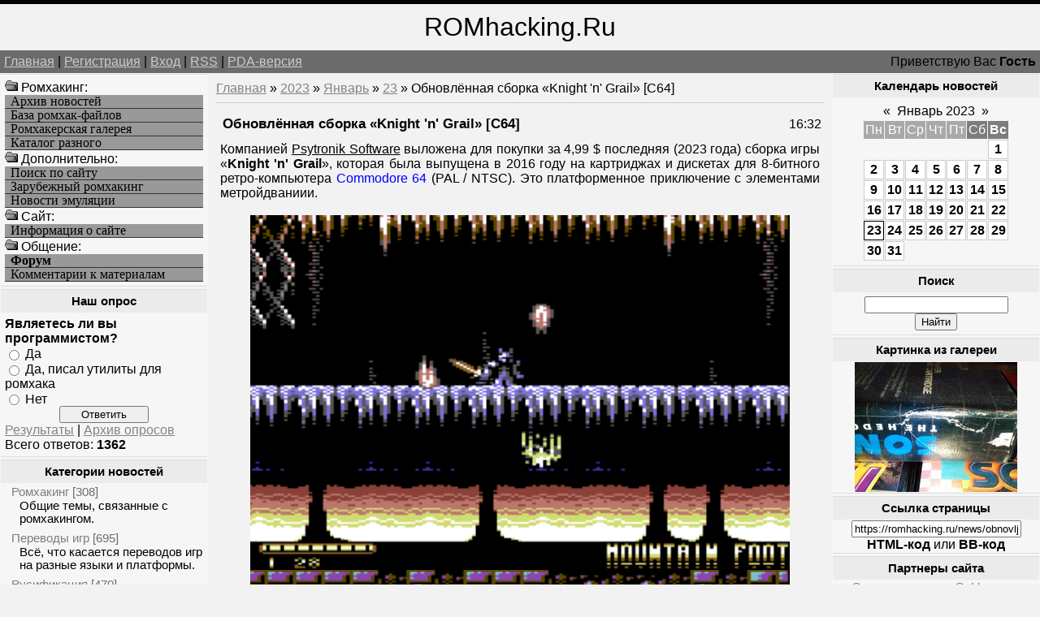

--- FILE ---
content_type: text/html; charset=UTF-8
request_url: https://romhacking.ru/news/obnovljonnaja_sborka_knight_n_grail_c64/2023-01-23-10278
body_size: 10321
content:
<!--U1AHEADER1Z--><html><head>
<meta name="viewport" content="width=device-width, initial-scale=1.0">
<meta name="viewport" content="width=device-width, initial-scale=1.0">
<meta name="yandex-verification" content="c8e6bcaaa0fa10ca" />
<meta http-equiv="content-type" content="text/html; charset=UTF-8">
<title>Обновлённая сборка «Knight 'n' Grail» [C64] - Хоумбрю проекты - Новые игры и хаки - Ромхакинг и Хоумбрю игры - Ретро-игры, Денди / NES, Sega Mega Drive / Genesis</title>
<link type="text/css" rel="StyleSheet" href="/_st/my.css" />
<meta name="description" content="Ромхакинг – перевод игр, русификация, консольные игры, хаки и модификации, эмуляция и ретро-игры, программы для взлома игр. Обновлённая сборка «Knight 'n' Grail» [C64], Обновлённая сборка «Knight 'n' Grail» [C64] - 23 Января 2023, Хоумбрю проекты, Новые игры и хаки, .">
<meta name="keywords" content="Моддинг игр, Обновлённая сборка «Knight 'n' Grail» [C64], Обновлённая сборка «Knight 'n' Grail» [C64] - 23 Января 2023, Хоумбрю проекты, Новые игры и хаки, Перевод игр, Хаки, Русификации, Эмуляция, Ромхакинг и Хоумбрю игры">
<meta name="7301c3eedbf7586bf9fe05d859a1355c" content="0e84692b78acff5e54a7462b8f70c47d" />
<!-- Yandex.RTB -->
<script>window.yaContextCb=window.yaContextCb||[]</script>
<script src="https://yandex.ru/ads/system/context.js" async></script>

	<link rel="stylesheet" href="/.s/src/base.min.css?v=221108" />
	<link rel="stylesheet" href="/.s/src/layer3.min.css?v=221108" />

	<script src="/.s/src/jquery-3.6.0.min.js"></script>
	
	<script src="/.s/src/uwnd.min.js?v=221108"></script>
	<script src="//s723.ucoz.net/cgi/uutils.fcg?a=uSD&ca=2&ug=999&isp=1&r=0.523722239245362"></script>
	<link rel="stylesheet" href="/.s/src/ulightbox/ulightbox.min.css" />
	<script src="/.s/src/ulightbox/ulightbox.min.js"></script>
	<script>
/* --- UCOZ-JS-DATA --- */
window.uCoz = {"uLightboxType":1,"ssid":"401075236365016004515","country":"US","layerType":3,"site":{"domain":"romhacking.ru","id":"6romhacking","host":"romhacking.clan.su"},"language":"ru","sign":{"7251":"Запрошенный контент не может быть загружен. Пожалуйста, попробуйте позже.","5255":"Помощник","5458":"Следующий","7252":"Предыдущий","7287":"Перейти на страницу с фотографией.","7253":"Начать слайд-шоу","7254":"Изменить размер","3125":"Закрыть"},"module":"news"};
/* --- UCOZ-JS-CODE --- */

		function eRateEntry(select, id, a = 65, mod = 'news', mark = +select.value, path = '', ajax, soc) {
			if (mod == 'shop') { path = `/${ id }/edit`; ajax = 2; }
			( !!select ? confirm(select.selectedOptions[0].textContent.trim() + '?') : true )
			&& _uPostForm('', { type:'POST', url:'/' + mod + path, data:{ a, id, mark, mod, ajax, ...soc } });
		}

		function updateRateControls(id, newRate) {
			let entryItem = self['entryID' + id] || self['comEnt' + id];
			let rateWrapper = entryItem.querySelector('.u-rate-wrapper');
			if (rateWrapper && newRate) rateWrapper.innerHTML = newRate;
			if (entryItem) entryItem.querySelectorAll('.u-rate-btn').forEach(btn => btn.remove())
		}
function loginPopupForm(params = {}) { new _uWnd('LF', ' ', -250, -100, { closeonesc:1, resize:1 }, { url:'/index/40' + (params.urlParams ? '?'+params.urlParams : '') }) }
/* --- UCOZ-JS-END --- */
</script>

	<style>.UhideBlock{display:none; }</style>
	<script type="text/javascript">new Image().src = "//counter.yadro.ru/hit;noadsru?r"+escape(document.referrer)+(screen&&";s"+screen.width+"*"+screen.height+"*"+(screen.colorDepth||screen.pixelDepth))+";u"+escape(document.URL)+";"+Date.now();</script>

	<link rel="stylesheet" href="/.s/src/base.min.css?v=221108" />
	<link rel="stylesheet" href="/.s/src/layer3.min.css?v=221108" />

	<script src="/.s/src/jquery-3.6.0.min.js"></script>
	
	<script src="/.s/src/uwnd.min.js?v=221108"></script>
	<script src="//s723.ucoz.net/cgi/uutils.fcg?a=uSD&ca=2&ug=999&isp=1&r=0.767900282803112"></script>
	<link rel="stylesheet" href="/.s/src/ulightbox/ulightbox.min.css" />
	<script src="/.s/src/ulightbox/ulightbox.min.js"></script>
	<script>
/* --- UCOZ-JS-DATA --- */
window.uCoz = {"uLightboxType":1,"site":{"host":"romhacking.clan.su","id":"6romhacking","domain":"romhacking.ru"},"country":"US","ssid":"401075236365016004515","layerType":3,"sign":{"7254":"Изменить размер","3125":"Закрыть","7287":"Перейти на страницу с фотографией.","7252":"Предыдущий","7253":"Начать слайд-шоу","7251":"Запрошенный контент не может быть загружен. Пожалуйста, попробуйте позже.","5458":"Следующий","5255":"Помощник"},"language":"ru","module":"news"};
/* --- UCOZ-JS-CODE --- */

		function eRateEntry(select, id, a = 65, mod = 'news', mark = +select.value, path = '', ajax, soc) {
			if (mod == 'shop') { path = `/${ id }/edit`; ajax = 2; }
			( !!select ? confirm(select.selectedOptions[0].textContent.trim() + '?') : true )
			&& _uPostForm('', { type:'POST', url:'/' + mod + path, data:{ a, id, mark, mod, ajax, ...soc } });
		}

		function updateRateControls(id, newRate) {
			let entryItem = self['entryID' + id] || self['comEnt' + id];
			let rateWrapper = entryItem.querySelector('.u-rate-wrapper');
			if (rateWrapper && newRate) rateWrapper.innerHTML = newRate;
			if (entryItem) entryItem.querySelectorAll('.u-rate-btn').forEach(btn => btn.remove())
		}
function loginPopupForm(params = {}) { new _uWnd('LF', ' ', -250, -100, { closeonesc:1, resize:1 }, { url:'/index/40' + (params.urlParams ? '?'+params.urlParams : '') }) }
/* --- UCOZ-JS-END --- */
</script>

	<style>.UhideBlock{display:none; }</style>
	<script type="text/javascript">new Image().src = "//counter.yadro.ru/hit;noadsru?r"+escape(document.referrer)+(screen&&";s"+screen.width+"*"+screen.height+"*"+(screen.colorDepth||screen.pixelDepth))+";u"+escape(document.URL)+";"+Date.now();</script>
</head>

<body>
<div id="logoBlock"><span style="font-size:24pt">ROMhacking.Ru</span></div>
<div id="navBar">
<div id="linkBar"><a href="http://romhacking.ru/">Главная</a> | <a href="/index/3">Регистрация</a>  | <a href="javascript:;" rel="nofollow" onclick="loginPopupForm(); return false;">Вход</a> | <a href="https://romhacking.ru/news/rss/">RSS</a> | <a href="/pda">PDA-версия</a></div>
<div id="loginBar">Приветствую Вас <b>Гость</b></div>
<div style="clear:both;"></div>
</div><!--/U1AHEADER1Z-->
<table class="bigTable">
<tr>
<td class="subColumn">
<table class="boxTable"><tr><td class="boxContent">
<!--U1AAMENU1Z--><img src="/ofo.gif" width="16" height="16"> Ромхакинг:
<A HREF="/news/" class="mainlevel">Архив новостей</A>
<A HREF="/load/" class="mainlevel">База ромхак-файлов</A>
<A HREF="/photo/" class="mainlevel">Ромхакерская галерея</A>
<A HREF="/dir/" class="mainlevel">Каталог разного</A>
<img src="/ofo.gif" width="16" height="16"> Дополнительно:
<A HREF="/search/" class="mainlevel">Поиск по сайту</A>
<A HREF="/index/zarubezhnyj_romkhaking/0-8" class="mainlevel">Зарубежный ромхакинг</A>
<A HREF="/index/emulation_news/0-15" class="mainlevel">Новости эмуляции</A>
<img src="/ofo.gif" width="16" height="16"> Cайт:
<A HREF="/index/russian_romhacking/0-2" class="mainlevel">Информация о сайте</A>
<img src="/ofo.gif" width="16" height="16"> Общение:
<A HREF="/forum/" class="mainlevel"><b>Форум</b></A>
<A HREF="/index/romhackers_comments/0-5" class="mainlevel">Комментарии к материалам</A><!--/U1AAMENU1Z-->
</td></tr></table>
<table class="boxTable"><tr><th><h2>Наш опрос</h2></th></tr><tr><td class="boxContent"><script>function pollnow026(){document.getElementById('PlBtn026').disabled=true;_uPostForm('pollform026',{url:'/poll/',type:'POST'});}function polll026(id,i){_uPostForm('',{url:'/poll/'+id+'-1-'+i+'-026',type:'GET'});}</script><div id="pollBlock026"><form id="pollform026" onsubmit="pollnow026();return false;">
			<div class="pollBlock">
				<div class="pollQue"><b>Являетесь ли вы программистом?</b></div>
				<div class="pollAns"><div class="answer"><input id="a0261" type="radio" name="answer" value="1" style="vertical-align:middle;" /> <label style="vertical-align:middle;display:inline;" for="a0261">Да</label></div>
<div class="answer"><input id="a0262" type="radio" name="answer" value="2" style="vertical-align:middle;" /> <label style="vertical-align:middle;display:inline;" for="a0262">Да, писал утилиты для ромхака</label></div>
<div class="answer"><input id="a0263" type="radio" name="answer" value="3" style="vertical-align:middle;" /> <label style="vertical-align:middle;display:inline;" for="a0263">Нет</label></div>

					<div id="pollSbm026" class="pollButton"><input class="pollBut" id="PlBtn026" type="submit" value="Ответить" /></div>
					<input type="hidden" name="ssid" value="401075236365016004515" />
					<input type="hidden" name="id"   value="17" />
					<input type="hidden" name="a"    value="1" />
					<input type="hidden" name="ajax" value="026" /></div>
				<div class="pollLnk"> <a href="javascript:;" rel="nofollow" onclick="new _uWnd('PollR','Результаты опроса',660,200,{closeonesc:1,maxh:400},{url:'/poll/17'});return false;">Результаты</a> | <a href="javascript:;" rel="nofollow" onclick="new _uWnd('PollA','Архив опросов',660,250,{closeonesc:1,maxh:400,max:1,min:1},{url:'/poll/0-2'});return false;">Архив опросов</a> </div>
				<div class="pollTot">Всего ответов: <b>1362</b></div>
			</div></form></div></td></tr></table>
<table class="boxTable"><tr><th><h2>Категории новостей</h2></th></tr><tr><td><table border="0" cellspacing="1" cellpadding="0" width="100%" class="catsTable"><tr>
					<td style="width:100%" class="catsTd" valign="top" id="cid1">
						<a href="/news/romhacking/1-0-1" class="catName">Ромхакинг</a>  <span class="catNumData" style="unicode-bidi:embed;">[308]</span> 
<div class="catDescr">Общие темы, связанные с ромхакингом.</div>
					</td></tr><tr>
					<td style="width:100%" class="catsTd" valign="top" id="cid6">
						<a href="/news/translation/1-0-6" class="catName">Переводы игр</a>  <span class="catNumData" style="unicode-bidi:embed;">[695]</span> 
<div class="catDescr">Всё, что касается переводов игр на разные языки и платформы.</div>
					</td></tr><tr>
					<td style="width:100%" class="catsTd" valign="top" id="cid7">
						<a href="/news/rus/1-0-7" class="catName">Русификация</a>  <span class="catNumData" style="unicode-bidi:embed;">[470]</span> 
<div class="catDescr">Релизы переводов на русский язык.</div>
					</td></tr><tr>
					<td style="width:100%" class="catsTd" valign="top" id="cid8">
						<a href="/news/hacks/1-0-8" class="catName">Мод-хаки</a>  <span class="catNumData" style="unicode-bidi:embed;">[2182]</span> 
<div class="catDescr">Релизы хаков и модификаций, пакетов для эмуляторов и устройств.</div>
					</td></tr><tr>
					<td style="width:100%" class="catsTd" valign="top" id="cid9">
						<a href="/news/utilities/1-0-9" class="catName">Утилиты</a>  <span class="catNumData" style="unicode-bidi:embed;">[684]</span> 
<div class="catDescr">Различные программы для ромхакинга, инструменты для программирования и пр.</div>
					</td></tr><tr>
					<td style="width:100%" class="catsTd" valign="top" id="cid10">
						<a href="/news/doc/1-0-10" class="catName">Документация</a>  <span class="catNumData" style="unicode-bidi:embed;">[90]</span> 
<div class="catDescr">Статьи и пособия по ромхакингу и переводу игр.</div>
					</td></tr><tr>
					<td style="width:100%" class="catsTd" valign="top" id="cid11">
						<a href="/news/events/1-0-11" class="catName">Мероприятия</a>  <span class="catNumData" style="unicode-bidi:embed;">[146]</span> 
<div class="catDescr">Конкурсы, а также прочие новости о событиях сообщества ромхакеров.</div>
					</td></tr><tr>
					<td style="width:100%" class="catsTd" valign="top" id="cid2">
						<a href="/news/emulation/1-0-2" class="catName">Эмуляция</a>  <span class="catNumData" style="unicode-bidi:embed;">[268]</span> 
<div class="catDescr">Эмуляторы, дампинг и близкие темы. В т.ч. симуляция.</div>
					</td></tr><tr>
					<td style="width:100%" class="catsTd" valign="top" id="cid12">
						<a href="/news/homebrew/1-0-12" class="catNameActive">Хоумбрю проекты</a>  <span class="catNumData" style="unicode-bidi:embed;">[7266]</span> 
<div class="catDescr">Homebrew и Indie-игры, программы и демонстрации.</div>
					</td></tr><tr>
					<td style="width:100%" class="catsTd" valign="top" id="cid13">
						<a href="/news/games/1-0-13" class="catName">Про игры</a>  <span class="catNumData" style="unicode-bidi:embed;">[819]</span> 
<div class="catDescr">Про игры, их историю, разработку, издания и переиздания оных.</div>
					</td></tr><tr>
					<td style="width:100%" class="catsTd" valign="top" id="cid5">
						<a href="/news/other/1-0-5" class="catName">Прочее</a>  <span class="catNumData" style="unicode-bidi:embed;">[668]</span> 
<div class="catDescr">Новости сайта и разное другое.</div>
					</td></tr></table></td></tr></table>
</td>
<td class="centerColumn">
<a href="http://romhacking.ru/">Главная</a> &raquo; <a class="dateBar breadcrumb-item" href="/news/2023-00">2023</a> <span class="breadcrumb-sep">&raquo;</span> <a class="dateBar breadcrumb-item" href="/news/2023-01">Январь</a> <span class="breadcrumb-sep">&raquo;</span> <a class="dateBar breadcrumb-item" href="/news/2023-01-23">23</a> &raquo; Обновлённая сборка «Knight 'n' Grail» [C64]
<hr />
<table border="0" width="100%" cellspacing="1" cellpadding="2" class="eBlock">
<tr><td width="90%"><div class="eTitle">Обновлённая сборка «Knight 'n' Grail» [C64]</div></td><td align="right" style="white-space: nowrap;font:9px;">16:32 </td></tr>
<tr><td colspan="2" class="eMessage">Компанией <u>Psytronik Software</u> выложена для покупки за 4,99 $ последняя (2023 года) сборка игры «<b>Knight 'n' Grail</b>», которая была выпущена в 2016 году на картриджах и дискетах для 8-битного ретро-компьютера <span style="color:blue">Commodore 64</span> (PAL / NTSC). Это платформенное приключение с элементами метройдваниии. <br /><br /> <div align="center"><!--IMG2--><img title="Геймплей" alt="Игра" style="margin:0;padding:0;border:0;" src="/_nw/102/08849612.png" align="" /><!--IMG2--> <!--IMG1--><img title="Игровой процесс" alt="8 бит" style="margin:0;padding:0;border:0;" src="/_nw/102/70112670.png" align="" /><!--IMG1--></div> <br /> Это история отважного рыцаря, ищущего единственное, что освободит его возлюбленную от проклятия, превратившего её в дракона, — волшебный Грааль. Вас ждет множество опасностей, когда вы исследуете более 200 экранов в поисках оного. Вы не беззащитны. Вы найдёте различные улучшения для оружия и доспехов и даже откроете для себя новые локаций, которые позволят вам добраться до ранее недоступных областей. <br /><br /> <div align="center"><iframe width=100% height=360 src="https://www.youtube.com/embed/9PnHWoSYPqU" frameborder="0" allowfullscreen></iframe></div> <br /> Подробности и возможность купить - <a href="/go?https://psytronik.itch.io/kng" title="https://psytronik.itch.io/kng" target="_blank">здесь</a>. Комплект также включает в себя обширную карту полной игры с подробным описанием каждой комнаты, врага и коллекционного предмета, саундтрек к игре в цифровом виде, записанный прямо с <span style="color:blue">C64</span>. </td></tr>
<tr><td colspan="2" class="eDetails">
Категория: <a href="/news/homebrew/1-0-12">Хоумбрю проекты</a> |
Просмотров: 543 |
Добавил: <a href="javascript:;" rel="nofollow" onclick="window.open('/index/8-1', 'up1', 'scrollbars=1,top=0,left=0,resizable=1,width=700,height=375'); return false;">TLT</a>
 | 
	<select id="rt10278" name="rating" class="eRating" onchange="eRateEntry(this, 10278)" autocomplete=off >
		<option value="0" selected>- Оценить -</option>
		<option value="5">Отлично</option>
		<option value="4">Хорошо</option>
		<option value="3">Неплохо</option>
		<option value="2">Плохо</option>
		<option value="1">Ужасно</option>
	</select>
</td></tr>
<td colspan="2" class="eDetails">

<table border=0 cellpadding=0 cellspacing=0 width=200 align=right><tr><td>
<!-- Yandex.RTB R-A-261102-8 -->
<div id="yandex_rtb_R-A-261102-8"></div>
<script>
window.yaContextCb.push(() => {
 Ya.Context.AdvManager.render({
 "blockId": "R-A-261102-8",
 "renderTo": "yandex_rtb_R-A-261102-8"
 })
})
</script>
</td></tr></table>
Мы для вас уже отобрали похожие новости, ранее добавленные на сайт. Возможно, что вас заинтересует и какая-то из них, посмотрите:<ul class="uRelatedEntries"><li class="uRelatedEntry"><a href="/news/igra_avalan_c64/2025-06-12-13460">Игра «Avalan» [C64]</a></li><li class="uRelatedEntry"><a href="/news/igra_ladybird_c64/2025-06-10-13455">Игра «Ladybird» [C64]</a></li><li class="uRelatedEntry"><a href="/news/novaja_igra_harharagon_c64/2024-03-29-12069">Новая игра «Harharagon» [C64]</a></li><li class="uRelatedEntry"><a href="/news/novaja_igra_captain_ishtar_c64/2022-10-06-9655">Новая игра «Captain Ishtar» [C64]</a></li><li class="uRelatedEntry"><a href="/news/obnovlenie_igry_lykia_the_lost_island_v1_2_c64/2022-08-18-9360">Обновление игры «Lykia - The Lost Island» V1.2 [C64]</a></li><li class="uRelatedEntry"><a href="/news/fizicheskoe_izdanie_brainbreak_c64/2022-05-18-8834">Физическое издание «Brainbreak» [C64]</a></li><li class="uRelatedEntry"><a href="/news/kupite_igru_musketeer_c64/2025-09-03-13588">Купите игру «Musketeer» [C64]</a></li><li class="uRelatedEntry"><a href="/news/igra_platman_mc_c64/2025-06-09-13453">Игра «Platman MC» [C64]</a></li><li class="uRelatedEntry"><a href="/news/novaja_igra_mushrooms_that_grow_in_the_woods_c64/2024-11-05-12802">Новая игра «Mushrooms that Grow in the Woods» [C64]</a></li><li class="uRelatedEntry"><a href="/news/obnovlenie_mike_mech_1_3_c64/2024-04-13-12123">Обновление «Mike Mech» 1.3 [C64]</a></li><li class="uRelatedEntry"><a href="/news/novaja_igra_lock_n_chase_c64/2024-03-09-11984">Новая игра «Lock'n'Chase» [C64]</a></li><li class="uRelatedEntry"><a href="/news/novaja_igra_paku_paku_c64/2024-01-17-11763">Новая игра «Paku Paku» [C64]</a></li><li class="uRelatedEntry"><a href="/news/igra_burger_time_1_02_c64/2023-11-19-11483">Игра «Burger Time» 1.02 [C64]</a></li><li class="uRelatedEntry"><a href="/news/besplatnoe_demo_igry_rocky_co_xmas_c64/2023-11-21-11482">Бесплатное демо игры «Rocky & Co Xmas» [C64]</a></li><li class="uRelatedEntry"><a href="/news/novaja_igra_a_pacalips_now_c64/2023-10-09-11312">Новая игра «A PACaLIPS NOW» [C64]</a></li></ul>
Если ищите другие подобные этому материалы, то воспользуйтесь поиском по тегам:<br><noindex><a href="/search/%26%2339%252F.s%252Fflash%252Faskins%252Fgray./" rel="nofollow" class="eTag">&#39%2F.s%2Fflash%2Faskins%2Fgray.</a>, <a href="/search/53560030/" rel="nofollow" class="eTag">53560030</a>, <a href="/search/21567333/" rel="nofollow" class="eTag">21567333</a>, <a href="/search/%D1%81%D0%B5%D0%BB%D0%B5%D0%B4%D0%BE%D1%87%D0%BD%D1%8B%D0%B5%20%D1%82%D1%80%D1%83%D0%B1%D0%BE%D1%87%D0%BA%D0%B8%20%D1%81%20%D0%BF%D0%BE%D0%BC%D0%B8%D0%B4%D0%BE%D1%80%D0%BE%D0%BC/" rel="nofollow" class="eTag">селедочные трубочки с помидором</a>, <a href="/search/Balaba%29%29/" rel="nofollow" class="eTag">Balaba))</a>, <a href="/search/%D0%A4%D1%80%D0%BE%D0%BB%20%D0%A1%D0%BA%D0%BE%D0%B1%D0%B5%D0%B5%D0%B2/" rel="nofollow" class="eTag">Фрол Скобеев</a>, <a href="/search/All-Radio%203.07%20Portable%20Multilang%20m/" rel="nofollow" class="eTag">All-Radio 3.07 Portable Multilang m</a>, <a href="/search/Chappie/" rel="nofollow" class="eTag">Chappie</a>, <a href="/search/44857088/" rel="nofollow" class="eTag">44857088</a>, <a href="/search/3%20%D0%B2%201/" rel="nofollow" class="eTag">3 в 1</a>, <a href="/search/%D0%A7%D1%83%D0%BC%D0%B0%20%D0%BF%D0%BB%D0%BE%D1%82%D0%BE%D1%8F%D0%B4%D0%BD%D1%8B%D1%85%20%28%D1%87%D1%83%D0%BC%D0%BA%D0%B0%20%D1%81%D0%BE%D0%B1%D0%B0%D0%BA%29.%20%D0%9A%D0%BB%D0%B8%D0%BD/" rel="nofollow" class="eTag">Чума плотоядных (чумка собак). Клин</a>, <a href="/search/%D0%90%D0%BB%D0%B5%D0%B9%D1%81%D0%BA%D0%B8%D0%B9%20%D0%BF%D0%BE%D1%87%D1%82%D0%B0%D0%BC%D1%82/" rel="nofollow" class="eTag">Алейский почтамт</a>, <a href="/search/%D0%B1%D0%BE%D1%82%D1%84%D0%BE%D1%80%D1%82%D1%8B%20%D0%BD%D0%B0%20%D1%88%D0%BF%D0%B8%D0%BB%D1%8C%D0%BA%D0%B5/" rel="nofollow" class="eTag">ботфорты на шпильке</a>, <a href="/search/%28120bpm%29/" rel="nofollow" class="eTag">(120bpm)</a>, <a href="/search/%D0%93%D1%80%D0%B0%D0%BC%D0%BC%D0%B0%D1%82%D0%B8%D0%BA%D0%B0%20%D0%91%D0%B5%D1%81%D1%81%D0%BE%D0%BD%D0%B8%D1%86%D1%8B/" rel="nofollow" class="eTag">Грамматика Бессоницы</a></noindex>
</td></tr>
<td colspan="2" class="eDetails">
<table align=right><tr><td valign=top style='style=width:1;border:solid windowtext 0'>
		<form id="advFrm301" method="get">
			<input type="button" class="adviceButton" value="Посоветовать другу"
				onclick="new _uWnd( 'AdvPg01', 'Посоветовать другу', 500, 300, { closeonesc:1 }, { url:'/index/', form:'advFrm301' } )" >

			<input type="hidden" name="id"   value="1" />
			<input type="hidden" name="a"    value="32" />
			<input type="hidden" name="page" value="https://romhacking.ru/news/obnovljonnaja_sborka_knight_n_grail_c64/2023-01-23-10278" />
		</form></td></tr></table>Вы можете посоветовать новость "<b>Обновлённая сборка «Knight 'n' Grail» [C64]</b>" из рубрики "<i>Хоумбрю проекты</i>" своим знакомым, либо обсудить её с остальными пользователями, которые также как и вы интересуются данной темой, оставив своё мнение в комментариях ниже, либо в различных социальных сервисах.
</td></tr>
</table>


<table border="0" cellpadding="0" cellspacing="0" width="100%">
<tr><td width="60%" height="25">Всего комментариев: <b>0</b></td><td align="right" height="25"></td></tr>
<tr><td colspan="2"><script>
				function spages(p, link) {
					!!link && location.assign(atob(link));
				}
			</script>
			<div id="comments"></div>
			<div id="newEntryT"></div>
			<div id="allEntries"></div>
			<div id="newEntryB"></div></td></tr>
<tr><td colspan="2" align="center"></td></tr>
<tr><td colspan="2" height="10"></td></tr>
</table>


<div align="center" class="commReg">Добавлять комментарии могут только зарегистрированные пользователи.<br />[ <a href="/index/3">Регистрация</a> | <a href="javascript:;" rel="nofollow" onclick="loginPopupForm(); return false;">Вход</a> ]</div>


</div>
</td>
<td class="subColumn">
<table class="boxTable"><tr><th><h2>Календарь новостей</h2></th></tr><tr><td class="boxContent" align="center">
		<table border="0" cellspacing="1" cellpadding="2" class="calTable">
			<tr><td align="center" class="calMonth" colspan="7"><a title="Декабрь 2022" class="calMonthLink cal-month-link-prev" rel="nofollow" href="/news/2022-12">&laquo;</a>&nbsp; <a class="calMonthLink cal-month-current" rel="nofollow" href="/news/2023-01">Январь 2023</a> &nbsp;<a title="Февраль 2023" class="calMonthLink cal-month-link-next" rel="nofollow" href="/news/2023-02">&raquo;</a></td></tr>
		<tr>
			<td align="center" class="calWday">Пн</td>
			<td align="center" class="calWday">Вт</td>
			<td align="center" class="calWday">Ср</td>
			<td align="center" class="calWday">Чт</td>
			<td align="center" class="calWday">Пт</td>
			<td align="center" class="calWdaySe">Сб</td>
			<td align="center" class="calWdaySu">Вс</td>
		</tr><tr><td>&nbsp;</td><td>&nbsp;</td><td>&nbsp;</td><td>&nbsp;</td><td>&nbsp;</td><td>&nbsp;</td><td align="center" class="calMdayIs"><a class="calMdayLink" href="/news/2023-01-01" title="6 Сообщений">1</a></td></tr><tr><td align="center" class="calMdayIs"><a class="calMdayLink" href="/news/2023-01-02" title="8 Сообщений">2</a></td><td align="center" class="calMdayIs"><a class="calMdayLink" href="/news/2023-01-03" title="4 Сообщений">3</a></td><td align="center" class="calMdayIs"><a class="calMdayLink" href="/news/2023-01-04" title="4 Сообщений">4</a></td><td align="center" class="calMdayIs"><a class="calMdayLink" href="/news/2023-01-05" title="15 Сообщений">5</a></td><td align="center" class="calMdayIs"><a class="calMdayLink" href="/news/2023-01-06" title="5 Сообщений">6</a></td><td align="center" class="calMdayIs"><a class="calMdayLink" href="/news/2023-01-07" title="4 Сообщений">7</a></td><td align="center" class="calMdayIs"><a class="calMdayLink" href="/news/2023-01-08" title="6 Сообщений">8</a></td></tr><tr><td align="center" class="calMdayIs"><a class="calMdayLink" href="/news/2023-01-09" title="9 Сообщений">9</a></td><td align="center" class="calMdayIs"><a class="calMdayLink" href="/news/2023-01-10" title="6 Сообщений">10</a></td><td align="center" class="calMdayIs"><a class="calMdayLink" href="/news/2023-01-11" title="9 Сообщений">11</a></td><td align="center" class="calMdayIs"><a class="calMdayLink" href="/news/2023-01-12" title="4 Сообщений">12</a></td><td align="center" class="calMdayIs"><a class="calMdayLink" href="/news/2023-01-13" title="7 Сообщений">13</a></td><td align="center" class="calMdayIs"><a class="calMdayLink" href="/news/2023-01-14" title="6 Сообщений">14</a></td><td align="center" class="calMdayIs"><a class="calMdayLink" href="/news/2023-01-15" title="4 Сообщений">15</a></td></tr><tr><td align="center" class="calMdayIs"><a class="calMdayLink" href="/news/2023-01-16" title="4 Сообщений">16</a></td><td align="center" class="calMdayIs"><a class="calMdayLink" href="/news/2023-01-17" title="9 Сообщений">17</a></td><td align="center" class="calMdayIs"><a class="calMdayLink" href="/news/2023-01-18" title="5 Сообщений">18</a></td><td align="center" class="calMdayIs"><a class="calMdayLink" href="/news/2023-01-19" title="4 Сообщений">19</a></td><td align="center" class="calMdayIs"><a class="calMdayLink" href="/news/2023-01-20" title="4 Сообщений">20</a></td><td align="center" class="calMdayIs"><a class="calMdayLink" href="/news/2023-01-21" title="10 Сообщений">21</a></td><td align="center" class="calMdayIs"><a class="calMdayLink" href="/news/2023-01-22" title="4 Сообщений">22</a></td></tr><tr><td align="center" class="calMdayIsA"><a class="calMdayLink" href="/news/2023-01-23" title="6 Сообщений">23</a></td><td align="center" class="calMdayIs"><a class="calMdayLink" href="/news/2023-01-24" title="8 Сообщений">24</a></td><td align="center" class="calMdayIs"><a class="calMdayLink" href="/news/2023-01-25" title="4 Сообщений">25</a></td><td align="center" class="calMdayIs"><a class="calMdayLink" href="/news/2023-01-26" title="5 Сообщений">26</a></td><td align="center" class="calMdayIs"><a class="calMdayLink" href="/news/2023-01-27" title="4 Сообщений">27</a></td><td align="center" class="calMdayIs"><a class="calMdayLink" href="/news/2023-01-28" title="5 Сообщений">28</a></td><td align="center" class="calMdayIs"><a class="calMdayLink" href="/news/2023-01-29" title="6 Сообщений">29</a></td></tr><tr><td align="center" class="calMdayIs"><a class="calMdayLink" href="/news/2023-01-30" title="5 Сообщений">30</a></td><td align="center" class="calMdayIs"><a class="calMdayLink" href="/news/2023-01-31" title="5 Сообщений">31</a></td></tr></table></td></tr></table>
<table class="boxTable"><tr><th><h2>Поиск</h2></th></tr><tr><td class="boxContent" align="center">
		<div class="searchForm">
			<form onsubmit="this.sfSbm.disabled=true" method="get" style="margin:0" action="/search/">
				<div align="center" class="schQuery">
					<input type="text" name="q" maxlength="30" size="20" class="queryField" />
				</div>
				<div align="center" class="schBtn">
					<input type="submit" class="searchSbmFl" name="sfSbm" value="Найти" />
				</div>
				<input type="hidden" name="t" value="0">
			</form>
		</div></td></tr></table>
<table class="boxTable"><tr><th><h2>Картинка из галереи</h2></th></tr><tr><td><div align="center"><a href="https://romhacking.ru/photo/nositeli_i_oblozhki/sonic_the_hedgehog_1_sega_mega_drive/9-0-970" title="Носители и обложки - Sonic the Hedgehog 1 - Sega Mega Drive"><img style="margin:0;padding:0;border:0;" src="//romhacking.ru/_ph/9/1/823114535.jpg" /></a></td></tr></table>

<table class="boxTable"><tr><th><h2>Ссылка страницы</h2></th></tr><tr><td>
<div align="center">
<input type="text" size="24" value="https://romhacking.ru/news/obnovljonnaja_sborka_knight_n_grail_c64/2023-01-23-10278" onclick="select(this);"><br><span style='cursor: pointer' onclick='showhtml("https://romhacking.ru/news/obnovljonnaja_sborka_knight_n_grail_c64/2023-01-23-10278", "Обновлённая сборка «Knight 'n' Grail» [C64]")'><b>HTML-код</b></span> или <span style='cursor: pointer' onclick='showbb("https://romhacking.ru/news/obnovljonnaja_sborka_knight_n_grail_c64/2023-01-23-10278", "Обновлённая сборка «Knight 'n' Grail» [C64]")'><b>BB-код</b></span>
<script type='text/javascript'>
function showhtml(url, title)
{prompt ('', '<a href='+url+'>'+title+'</a>');};
function showurl(url)
{prompt ('URL', url);};
function showbb(url, title)
{prompt ('', '[url='+url+']'+title+'[/url]');};
</script>
</div>
</td></tr></table>

<table class="boxTable"><tr><th><h2>Партнеры сайта</h2></th></tr><tr><td><!--U1FRIENDS1Z--><li><a href=/dir/0-0-1-10-20 target=_blank rel=nofollow>Создание игр на GcUp.ru</a>
<li><a href=/dir/0-0-1-238-20 target=_blank rel=nofollow>Всё об играх на GamesFAQ</a>
<div id="Games"style="display: none;">
<H3>Translation, Romhacking, ROM hacking utilities, Hacks</H3>
эмуляция, скачать ромы, старые игры, ретро-игры, эмуляторные новости
</div><!--/U1FRIENDS1Z--></td></tr></table>
</td>
</tr>
</table>
<!--U1BFOOTER1Z--><div id="footer">
Все права сохранены за авторами материалов. RomHacking.Ru © 2008-2026

<!-- uSocial -->
<script async src="https://usocial.pro/usocial/usocial.js?v=3.0.0" data-script="usocial" charset="utf-8"></script>
<div class="uSocial-Share" data-pid="9973fff81e52d796a76e642b9319fdc9" data-type="share" data-options="round,style2,absolute,horizontal,size24,eachCounter0,counter1,counter-after" data-social="twi,fb,vk,ok,mail,lj,gPlus"></div>
<!-- /uSocial -->

<div style="position:fixed;bottom:130;left:1;z-index:99" id="back-top"><a href title="Вверх" rel="nofollow"><img width=109 height=117 border=0 hspace=0 src="/IMAGE/UpRh.png" onMouseOut=this.src="/IMAGE/UpRh.png" onMouseOver=this.src="/IMAGE/UpRh2.png"></a></div>
<script>$(document).ready(function(){$('#back-top').hide();$(window).scroll(function () {if ($(this).scrollTop() > 400) {$('#back-top').fadeIn();} else {$('#back-top').slideUp();}});$('#back-top a').click(function () {$('body,html').animate({ scrollTop: 0 }, 500);return false;});});</script>
<br>

<script type="text/javascript">
 (function (d, w, c) {
 (w[c] = w[c] || []).push(function() {
 try {
 w.yaCounter39809035 = new Ya.Metrika({
 id:39809035,
 clickmap:true,
 trackLinks:true,
 accurateTrackBounce:true
 });
 } catch(e) { }
 });
 var n = d.getElementsByTagName("script")[0],
 s = d.createElement("script"),
 f = function () { n.parentNode.insertBefore(s, n); };
 s.type = "text/javascript";
 s.async = true;
 s.src = "https://mc.yandex.ru/metrika/watch.js";
 if (w.opera == "[object Opera]") {
 d.addEventListener("DOMContentLoaded", f, false);
 } else { f(); }
 })(document, window, "yandex_metrika_callbacks");
</script>
<noscript><div><img src="https://mc.yandex.ru/watch/39809035" style="position:absolute; left:-9999px;" alt="" /></div></noscript>

<!-- "' --><span class="pbOLO1z7"><a href="https://www.ucoz.ru/"><img style="width:80px; height:15px;" src="/.s/img/cp/svg/16.svg" alt="" /></a></span>
</div><div class="m" id="d24" style="display: none">
Всё о хакинге игр, всё о модификации игр, всё о мапинге игр
translation, translations, romhacking, ROM, hacking, ROM hacking utilities, documents, hacks, requests
<H2>эмуляция, качать ROM-файлы, старые игры, ретро игры, эмуляция</H2>

</div>
</div></div>
<script type="text/javascript">
<!--
var _acic={dataProvider:140};(function(){var e=document.createElement("script");e.type="text/javascript";e.async=true;e.src="https://www.acint.net/aci.js";var t=document.getElementsByTagName("script")[0];t.parentNode.insertBefore(e,t)})()
//-->
</script><!--753741547425-->


</body></html><!--/U1BFOOTER1Z-->
<!-- 0.35711 (s723) -->